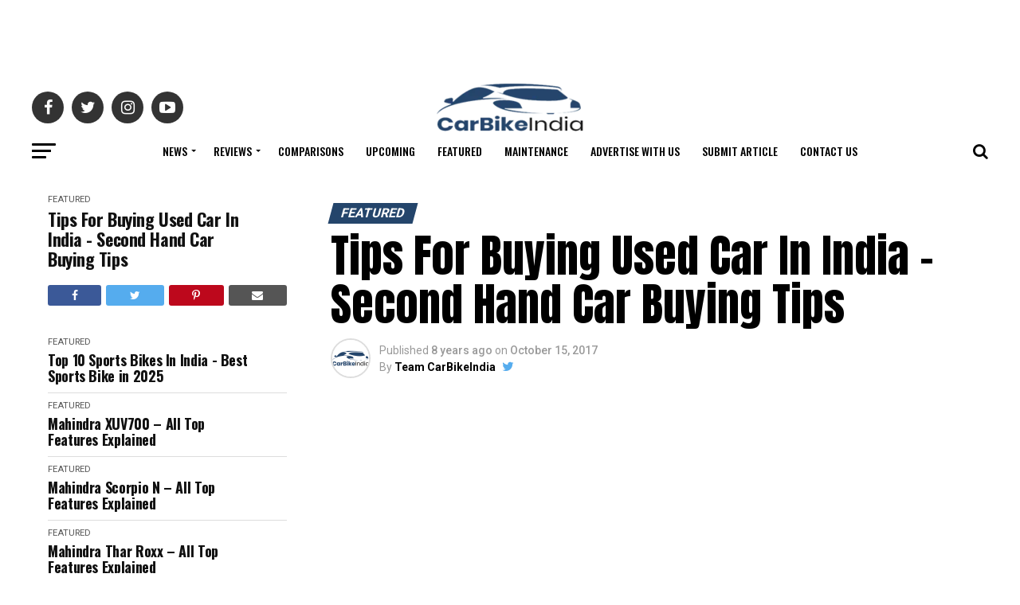

--- FILE ---
content_type: text/html; charset=utf-8
request_url: https://www.google.com/recaptcha/api2/aframe
body_size: -105
content:
<!DOCTYPE HTML><html><head><meta http-equiv="content-type" content="text/html; charset=UTF-8"></head><body><script nonce="L7hrYKDPvmW_3xKtvYI6Pg">/** Anti-fraud and anti-abuse applications only. See google.com/recaptcha */ try{var clients={'sodar':'https://pagead2.googlesyndication.com/pagead/sodar?'};window.addEventListener("message",function(a){try{if(a.source===window.parent){var b=JSON.parse(a.data);var c=clients[b['id']];if(c){var d=document.createElement('img');d.src=c+b['params']+'&rc='+(localStorage.getItem("rc::a")?sessionStorage.getItem("rc::b"):"");window.document.body.appendChild(d);sessionStorage.setItem("rc::e",parseInt(sessionStorage.getItem("rc::e")||0)+1);localStorage.setItem("rc::h",'1769433136738');}}}catch(b){}});window.parent.postMessage("_grecaptcha_ready", "*");}catch(b){}</script></body></html>

--- FILE ---
content_type: application/javascript; charset=utf-8
request_url: https://fundingchoicesmessages.google.com/f/AGSKWxWmj9siYMAXUscYJIBBWnslvKqnU-iwA4vHtXxBmXj7yMnDP4wff3AjpCiBKkBDLvxfHLPyps8YIR4GYnI7JDCOab0lKjdvrxqPhb2KLEadzSKdq8DzILvhKy1KPtrsGOKEVHsXh8EuTIB9IB5WKJVllDkel-ckp12PiGRxJtG0wBulCEWWxo39ius=/__banner_adv300x250px./adLink728./ads/bottom./adxx.php?/adbuddy.
body_size: -1289
content:
window['53df2ed0-e349-4dc6-a9ed-d432d6fa4174'] = true;